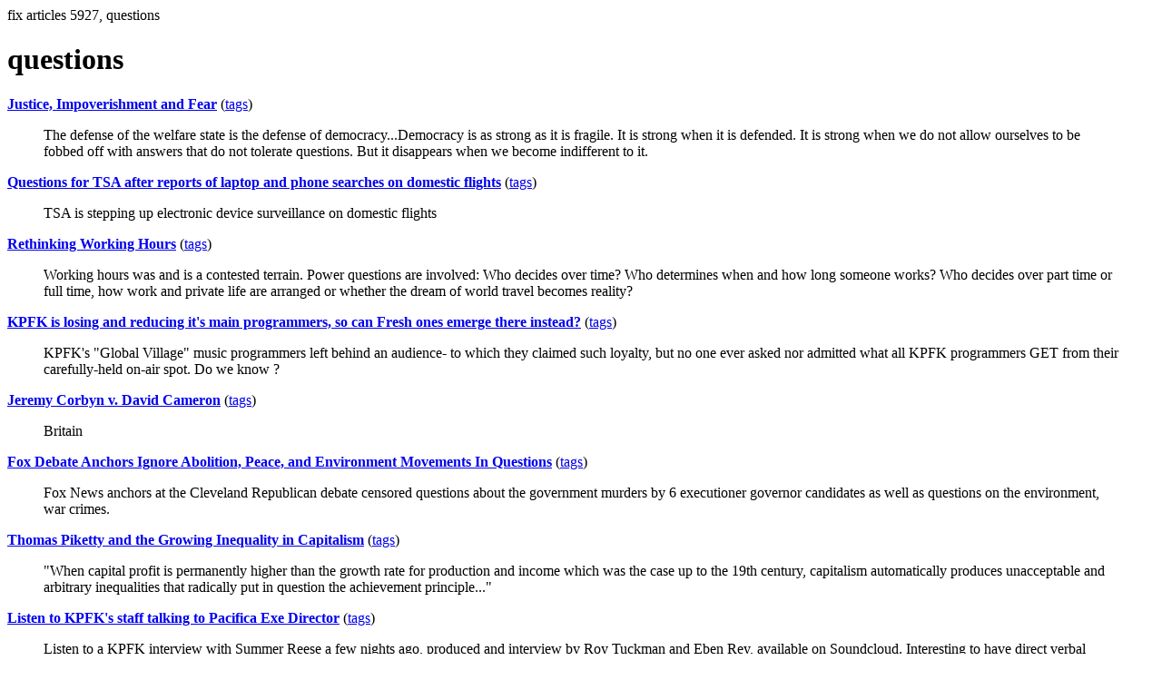

--- FILE ---
content_type: text/html; charset=UTF-8
request_url: https://la.indymedia.org/tags/tags.php?id=5927
body_size: 26116
content:
fix articles 5927, questions<html>
<head>
<title>Los Angeles Indymedia : tag : questions</title>
</head>
<body>
<div id="tagedit" onclick="document.getElementById('frm').style.display='block'">
		<H1>questions</H1>
</div>
<form id="frm" style="display:none" method="POST" action="fixtag.php">
  <input type="hidden" name="id" value="5927" />
  <input type="checkbox" name="ignore" value="ignore">ignore</input><br />
  synonym:<input type="text" name="synonym"><br />
  <input type="submit">
</form>
<p><b><a href='/display.php?id=300584'>Justice, Impoverishment and Fear</a></b></a> (<a  href='index.php?id=300584'>tags</a>)<blockquote>The defense of the welfare state is the defense of democracy...Democracy is as strong as it is fragile. It is strong when it is defended. It is strong when we do not allow ourselves to be fobbed off with answers that do not tolerate questions. But it disappears when we become indifferent to it. </blockquote><p><b><a href='/display.php?id=296543'>Questions for TSA after reports of laptop and phone searches on domestic flights</a></b></a> (<a  href='index.php?id=296543'>tags</a>)<blockquote>TSA is stepping up electronic device surveillance on domestic flights</blockquote><p><b><a href='/display.php?id=295246'>Rethinking Working Hours</a></b></a> (<a  href='index.php?id=295246'>tags</a>)<blockquote>Working hours was and is a contested terrain. Power questions are involved: Who decides over time?  Who determines when and how long someone works? Who decides over part time or full time, how work and private life are arranged or whether the dream of world travel becomes reality?</blockquote><p><b><a href='/display.php?id=291835'>KPFK is losing and reducing it's main programmers, so can Fresh ones emerge there instead?</a></b></a> (<a  href='index.php?id=291835'>tags</a>)<blockquote> KPFK's &quot;Global Village&quot; music programmers left behind an audience- to which they claimed such loyalty, but no one ever asked nor admitted what all KPFK programmers GET from their carefully-held on-air spot. Do we know ? </blockquote><p><b><a href='/display.php?id=273181'>Jeremy Corbyn v. David Cameron</a></b></a> (<a  href='index.php?id=273181'>tags</a>)<blockquote>Britain</blockquote><p><b><a href='/display.php?id=272503'>Fox Debate Anchors Ignore Abolition, Peace, and Environment Movements In Questions</a></b></a> (<a  href='index.php?id=272503'>tags</a>)<blockquote>Fox News anchors at the Cleveland Republican debate censored questions about the government murders by 6 executioner governor candidates as well as questions on the environment, war crimes.</blockquote><p><b><a href='/display.php?id=266977'>Thomas Piketty and the Growing Inequality in Capitalism</a></b></a> (<a  href='index.php?id=266977'>tags</a>)<blockquote>&quot;When capital profit is permanently higher than the growth rate for production and income which was the case up to the 19th century, capitalism automatically produces unacceptable and arbitrary inequalities that radically put in question the achievement principle...&quot;</blockquote><p><b><a href='/display.php?id=263516'>Listen to KPFK's staff talking to Pacifica Exe Director</a></b></a> (<a  href='index.php?id=263516'>tags</a>)<blockquote>Listen to a KPFK interview with Summer Reese a few nights ago, produced and interview by Roy Tuckman and Eben Rey, available on Soundcloud.

Interesting to have direct verbal vocal information instead of so many other internet shades of grease that proliferate in trying to form stories and gossip and biased versions of what happened to whom. The direct person involved in the personnel issues of Pacifica are discussed here. 

KPFK listeners called in and added opinions also. 

Can the whole organization be saved and healed and repaired so it will not repeat [and again and again] ???</blockquote><p><b><a href='/display.php?id=261636'>Al-Assad with Charlie Rose interview on PBS, just missed it</a></b></a> (<a  href='index.php?id=261636'>tags</a>)<blockquote>A fascinating interview was just on PBS.org and TV and it can be re-seen on internet. Sadly, all indications from the answers that were sly and slippery to Charlie's direct questions leads to another WAR COMING...made more obvious by seeing this. </blockquote><p><b><a href='/display.php?id=261218'>Wall Street plunders Detroit while pensioners take blame</a></b></a> (<a  href='index.php?id=261218'>tags</a>)<blockquote>In North America, Detroit fulfills the same function as Greece does for Europe: A scapegoat. Larger economic and social forces, disinvestment and financial industry legerdemain are the major factors in Detroit’s financial struggles.</blockquote><p><b><a href='/display.php?id=258384'>Disappearing Prisoners: Official Israeli Policy</a></b></a> (<a  href='index.php?id=258384'>tags</a>)<blockquote>Israel</blockquote><p><b><a href='/display.php?id=257127'>Economists Argue over Distribution Question</a></b></a> (<a  href='index.php?id=257127'>tags</a>)<blockquote>More and more economists take distribution questions seriously. When inequality becomes too great in a national economy, the economy becomes unstable. Private indebtedness and income inequality massively increased in the US Financial markets uncoupled from real economy</blockquote><p><b><a href='/display.php?id=252799'>A Nation of Morons</a></b></a> (<a  href='index.php?id=252799'>tags</a>)<blockquote>ignorance</blockquote><p><b><a href='/display.php?id=252614'>Group of Six shutdown Wells Fargo</a></b></a> (<a  href='index.php?id=252614'>tags</a>)<blockquote>April 10th was a warm sunny Tuesday and exceptionally busy in downtown riverside. Walking through the main st. mall adjacent to the mission inn with men and woman in suits meeting for business lunches all seemed to be normal. However Refund California Coalition an economic justice organization, paired with group of UCR students and Occupy Riverside organizers, began to setup signs and a microphone with the Gandhi statue overlooking. People in the mall began to turn their heads in curiosity, the conversation had started.</blockquote><p><b><a href='/display.php?id=252414'>Police Questioning - Liars 101</a></b></a> (<a  href='index.php?id=252414'>tags</a>)<blockquote>Always refused to answer any and all police questions by taking the 5th Amendment and refusing to answer police questions. </blockquote><p><b><a href='/display.php?id=252005'>Asking the Wrong Questions About War</a></b></a> (<a  href='index.php?id=252005'>tags</a>)<blockquote>anti-war</blockquote><p><b><a href='/display.php?id=250569'>The Worthless Value System of the Financial Branch</a></b></a> (<a  href='index.php?id=250569'>tags</a>)<blockquote>The Nobel Prize winner Milton Friedman wrote: &quot;In a free economic system, there is only a single responsibility for the actors. Businesses must be carried out for the greatest possible profitability.&quot; To believers in the self-healing market, questions about guilt, humility and pangs of conscience must sound like questions from another world.</blockquote><p><b><a href='/display.php?id=249882'>Occupy UCR General Assembly 11-21-2011</a></b></a> (<a  href='index.php?id=249882'>tags</a>)<blockquote>There was a buzz amidst the students at University of California Riverside (UCR) when 2pm hit at the bell tower. &quot;We are in solidarity with UC Davis and UC Berkeley so come join our discussion!&quot; cried Jasmine, one of the facilitators, for this very first General Assembly (GA) meeting of the UCR occupation. The turnout was one of one hundred and fifty students, staff and faculty, including UCR Chancellor White and the surprise guest Chief of UCR police Mike Lane. </blockquote><p><b><a href='/display.php?id=247660'>KPFK TOWN HALL meeting for all Sept 18</a></b></a> (<a  href='index.php?id=247660'>tags</a>)<blockquote>KPFK?s Local Station Board is organizing a Town Hall Meeting for Sunday, September 18, 2011. 
3pm ? 6pm
Location: Forshay Lodge
9635 Venice Blvd., Los Angeles, California 90232

</blockquote><p><b><a href='/display.php?id=246979'>BTL:Venezuelan President Hugo Chavez?s Battle with Cancer Raises Questions About Future of</a></b></a> (<a  href='index.php?id=246979'>tags</a>)<blockquote>Interview with Eva Golinger, attorney and editor-in-chief of Correo del Orinoco International, conducted by Scott Harris</blockquote><p><b><a href='/display.php?id=245715'>An event billed as &quot;An Evening of Debate With Some Members of the Invisible Committee.&quot;</a></b></a> (<a  href='index.php?id=245715'>tags</a>)<blockquote>Where was the debate?</blockquote><p><b><a href='/display.php?id=245280'>BTL:Obama Fails to Answer Key Questions on U.S.-Libya Intervention End Game</a></b></a> (<a  href='index.php?id=245280'>tags</a>)<blockquote>Interview with Phyllis Bennis, director of the New Internationalism Project at the Institute for Policy Studies , conducted by Scott Harris</blockquote><p><b><a href='/display.php?id=245276'>Aliens, Drugs, 911, And The Black Budget</a></b></a> (<a  href='index.php?id=245276'>tags</a>)<blockquote>Kathrine Austin Fitts</blockquote><p><b><a href='/display.php?id=244859'>Are School Privatizers Employing Fabian Núñez and Mercury Plubic Affairs to Champion Charte</a></b></a> (<a  href='index.php?id=244859'>tags</a>)<blockquote>Have local charter-voucher schools brought in even more hired guns to assure more privatization during this round of PSC?</blockquote><p><b><a href='/display.php?id=244097'>Public Education Activists: Answers to very important PSC 2.0 questions</a></b></a> (<a  href='index.php?id=244097'>tags</a>)<blockquote>Very important information for defending public schools from outside takeovers during the PSC 2.0 advisory votes.</blockquote><p><b><a href='/display.php?id=243363'>Being Subpeonaed by FBI for Visiting Israel and Palestine</a></b></a> (<a  href='index.php?id=243363'>tags</a>)<blockquote>Being subpeonaed by FBI to appear at Grand Jury for Visiting Israel and Palestine</blockquote><p><b><a href='/display.php?id=242983'>“Corruption of the courts and the legal profession” in California – Questions and Response</a></b></a> (<a  href='index.php?id=242983'>tags</a>)<blockquote>Protesting and rebuking corruption of the courts was central to the teachings of the Hebrew prophets, and part of what made them universally admired.  </blockquote><p><b><a href='/display.php?id=242103'>FRONT SIGHT, SCIENTOLOGY</a></b></a> (<a  href='index.php?id=242103'>tags</a>)<blockquote>FRONT SIGHT, SCIENTOLOGY </blockquote><p><b><a href='/display.php?id=242071'>Bell Teaches Californians a Lesson</a></b></a> (<a  href='index.php?id=242071'>tags</a>)<blockquote>The Bell Republican scandal continues to teach citizens a lesson about why they should be involved in local government.</blockquote><p><b><a href='/display.php?id=241491'>Corrupt Public Guardian Fears Questions</a></b></a> (<a  href='index.php?id=241491'>tags</a>)<blockquote>Corrupt Orange County Public Guardian has Prosecutor Fired for Asking Questions</blockquote><p><b><a href='/display.php?id=240322'>Homeless Veteran Activist Shares Horror Stories at First U-U Church</a></b></a> (<a  href='index.php?id=240322'>tags</a>)<blockquote>Anti-war homeless veteran and activist Maurice Martin delivered a chilling but moving presentation Friday, June 11 at the First Unitarian-Universalist Church in Hillcrest. He talked about war crimes he witnessed or was involved in during his 18-month combat tour in El Salvador in 1974-75 and how his experiences there have haunted his life ever since. Martin also discussed the growing numbers of homeless veterans on our streets and what he and others are doing to help them.</blockquote><p><b><a href='/display.php?id=235304'>UCLA starts upping parking even for disabled visitors</a></b></a> (<a  href='index.php?id=235304'>tags</a>)<blockquote>UCLA started charging parking fees for blue curb parking, pay-for-spot parking spots, and anywhere on campus....except for the 16 or so coin meters, [soon to be eliminated as the other meters have been already ] starting Jan 1, 2010</blockquote><p><b><a href='/display.php?id=234972'>Anarchy in Riverside</a></b></a> (<a  href='index.php?id=234972'>tags</a>)<blockquote>February 6, 2010
<br>
RIVERSIDE, California - Riverside-area anarchists hosted a day-long event that included a series of presentations, a group discussion, and musical performances.</blockquote><p><b><a href='/display.php?id=233728'>UCLA increases parking fees some more</a></b></a> (<a  href='index.php?id=233728'>tags</a>)<blockquote>UCLA has instituted a $3/ parking fee on Disabled Placard holders everywhere on campus after years of following Calif State free parking for legitimate blue zoned areas, starts Jan 1, 2010, but.....</blockquote><p><b><a href='/display.php?id=232339'>America’s 9/11 Trail of terrorist</a></b></a> (<a  href='index.php?id=232339'>tags</a>)<blockquote>I love this country, I consider myself a true patriot. But I do think America’s so called juridical justice system stinks. The only justice one gets in America is the justice one can afford.As far as the monster terrorists are concerned I want those bastards to burn in hell, but not at the expense of our constitution and our own Bill of Rights.</blockquote><p><b><a href='/display.php?id=230890'>Rwandan President Paul Kagame questions Euro justice</a></b></a> (<a  href='index.php?id=230890'>tags</a>)<blockquote>Rwandan President Paul Kagame now questions the fairness of the International Criminal Court, and, says, without naming names and countries, that most people who organized the &quot;Rwandan Genocide&quot; are outside Rwanda's borders.</blockquote><p><b><a href='/display.php?id=230174'>REVOLUTION: Why It's Necessary, Why It's Possible, What It's All About</a></b></a> (<a  href='index.php?id=230174'>tags</a>)<blockquote>REVOLUTION: Why It's Necessary, Why It's Possible, What It's All About
a film of a talk by Bob Avakian
Online at: http://www.revolutiontalk.net/
In 2003 Bob Avakian, Chairman of the Revolutionary Communist Party USA delivered an historic talk in the United States. </blockquote><p><b><a href='/display.php?id=230026'>Orderly Town Hall Meeting Explores Public Option</a></b></a> (<a  href='index.php?id=230026'>tags</a>)<blockquote>Civility and Decorum Take Precedence at Ward A.M.E Health Care Forum/Discussion</blockquote><p><b><a href='/display.php?id=226175'>The Principals Committee viewed torture videos live</a></b></a> (<a  href='index.php?id=226175'>tags</a>)<blockquote>Cheney, Bush, Rumsfeld, Rice, Powell and Ashcroft saw the torture live.</blockquote><p><b><a href='/display.php?id=226098'>NorCal News; Dr. Norman Finkelstein visits CSU Chico</a></b></a> (<a  href='index.php?id=226098'>tags</a>)<blockquote>(4/13) Chico - Dr. Norman Finkelstein visited Chico State University and discussed recent events in Gaza, occupied Palestinian territories. He gave the packed auditorium details (omitted by our corporate media) about events leading up to the recent violence and disproportionate deaths of Palestinian civilians from IDF incursions into Gaza..
</blockquote><p><b><a href='/display.php?id=224442'>New Poll by The Coalition for a Democratic Workplace is Nothing but a Big SCAM</a></b></a> (<a  href='index.php?id=224442'>tags</a>)<blockquote>New Poll: Obama Voters Reject Big Labor's Card Check Agenda - PR Newswire (press release),From the Coalition for a Democratic Workplace NY - 15 minutes ago - 81% of Obama voters believe that Congress should focus on other issues like jobs and health care before dealing with EFCA. 68% of Obama voters believe the  ...</blockquote><p><b><a href='/display.php?id=224347'>After the Meltdown: Economic Redisgn for the 21st Century-David Korten</a></b></a> (<a  href='index.php?id=224347'>tags</a>)<blockquote>&quot;The task before us is to replace the culture and institutions of a twentieth-century economy designed and managed to serve financial values with the culture and institutions of a new twenty-first-century economy designed to serve life values..&quot;</blockquote><p><b><a href='/display.php?id=224324'>Zapatista University Chapter 4:  Science versus Politics</a></b></a> (<a  href='index.php?id=224324'>tags</a>)<blockquote>Here’s another free science lesson for Third-World farmers.  The complete book can be read on my site.  Feel free to translate it into Spanish or any other language. </blockquote><p><b><a href='/display.php?id=220487'>Lloyd Hart Live</a></b></a> (<a  href='index.php?id=220487'>tags</a>)<blockquote>Lloyd Hart will take your questions</blockquote><p><b><a href='/display.php?id=219409'>addressing the global crisis</a></b></a> (<a  href='index.php?id=219409'>tags</a>)<blockquote>The evidence in support of these predictions has now begun to accumulate so massively that meteorologists are hard-pressed to keep up with it.</blockquote><p><b><a href='/display.php?id=218660'>NaninhaH, do sertão da macaxeira!</a></b></a> (<a  href='index.php?id=218660'>tags</a>)<blockquote>First insight A reconsideration of the inherent mystery that surrounds our individual lives on this planet. We experience mysterious coincidences which show us that there is another side of life we have yet to discover--some other process operating</blockquote><p><b><a href='/display.php?id=218444'>Police officers  Steve Corich,  Lynn Bray,  Turner,  A Spicer and J Behnke sued</a></b></a> (<a  href='index.php?id=218444'>tags</a>)<blockquote>A lawsuit was filed in the Phoenix Federal Court suing MCC Police officers  Steve Corich,  Lynn Bray,  Turner and Mesa Police officers  A Spicer and J Behnke for civil rights violations. </blockquote><p><b><a href='/display.php?id=217294'>Year 1870: Mothers Day Proclamation</a></b></a> (<a  href='index.php?id=217294'>tags</a>)<blockquote>A copy of the Original Mothers Day Proclamation
by Julia Ward Howe - 
</blockquote><p><b><a href='/display.php?id=215378'>MY EXPERIENCE OF IMPRISONMENT AND TORTURE</a></b></a> (<a  href='index.php?id=215378'>tags</a>)<blockquote>I have been informed that the International Action Committee Stuttgart, an organization in which Turkish, Palestinian and German people work together, is holding this forum to commemorate Political Prisoners Day. Thus, I have been invited to speak on my experience of imprisonment and torture in the Philippines, together with two other former political prisoners who shall speak about their own experiences in Turkey-Kurdistan and Palestine.

I thank the organizers for inviting me. And I wish to express my warmest greetings of solidarity to all those who are present and to all the people in organizations that are represented here. I have strongly wished to be with you tonight. But unfortunately, the Dutch authorities do not issue travel papers to me for attending this forum. We have to resort therefore to the audio-visual techniques that are available to us.

As instructed by the organizers, particularly by Ms. Elsbeth Sureau, I intend to present to you the following: 1. a summary of my imprisonment and torture, 2. the reasons for imprisonment and the political situation then obtaining in my country, 3. the protest and resistance within and outside prison, and 4. the perspectives. I shall use 15 minutes to speak and let the German translation run for another 15 minutes. I shall answer your questions in the open forum. 

</blockquote><p><b><a href='/display.php?id=214064'>Dear Americans by Helmut Schmidt</a></b></a> (<a  href='index.php?id=214064'>tags</a>)<blockquote>Will America stop consuming a large share of the savings and capital formation of other nations? The trust of Europeans in American leadership is shaken today. We want to love America again. But we are skeptical because Washington seems focused on only troops and finances.</blockquote><p><b><a href='/display.php?id=214029'>The Reflecting Pool</a></b></a> (<a  href='index.php?id=214029'>tags</a>)<blockquote>A narrative film challenging the official story of 9/11 premiered in Los Angeles in January and continues to show on weekends, including President's Day.  This film is a damning look at the media's coverage of 9/11, propaganda, and a piercing look at the complex search for truth.</blockquote><p><b><a href='/display.php?id=214028'>The Reflecting Pool</a></b></a> (<a  href='index.php?id=214028'>tags</a>)<blockquote>A narrative film challenging the official story of 9/11 premiered in Los Angeles in January and continues to show on weekends, including President's Day.  This film is a damning look at the media's coverage of 9/11, propaganda, and a piercing look at the complex search for truth.</blockquote><p><b><a href='/display.php?id=213159'>Focus The Nation Day, January 31: Global Warming Teach-In at CSULA!</a></b></a> (<a  href='index.php?id=213159'>tags</a>)<blockquote>Cal State L.A., long a leader in &quot;green&quot; technologies, will be hosting a day-long discussion by local faculty, staff and students on creating a culture of sustainability.</blockquote><p><b><a href='/display.php?id=213151'>Green Party Presidential Debate Videos</a></b></a> (<a  href='index.php?id=213151'>tags</a>)<blockquote>Video of  Green Party Presidential Debate in San Francisco, featuring Green Presidential candidates Jared Ball, Jesse Johnson,  Cynthia McKinney, Kent Mesplay and Kat Swift, on January 13th, 2008. Video at http://www.gp.org</blockquote><p><b><a href='/display.php?id=212705'>Councilor Fujita Questions 9/11 at the National Diet of Japan</a></b></a> (<a  href='index.php?id=212705'>tags</a>)<blockquote>Councilor Yukihisa Fujita of Democratic Party of Japan presenting photo evidence to the Committee on Foreign Affairs and Defense, questioned the official story of 9/11.  Watch the video!
</blockquote><p><b><a href='/display.php?id=210181'>US dismisses IAEA report of “progress” over Iran’s nuclear programs</a></b></a> (<a  href='index.php?id=210181'>tags</a>)<blockquote>
The Bush administration has rapidly rejected the findings of an International Atomic Energy Agency (IAEA) report finalised on Thursday, which found that Iran had made “substantial progress” towards clarifying outstanding questions about its nuclear programs.

The US confirmed its intention to press ahead with another UN Security Council resolution demanding that Iran halt its uranium enrichment and other nuclear programs. The US ambassador to the UN, Zalmay Khalilzad, declared that Washington would like to see more “biting” sanctions against Tehran than those imposed under UN resolutions passed last December and in March.

The debate surrounding the latest IAEA report is not simply a rerun of previous arguments. Behind Washington’s demands for tougher UN sanctions is the barely concealed threat of a unilateral US military strike on Iran’s nuclear facilities. In response to a declaration last month by Russian President Vladimir Putin that there was “no objective evidence” that Iran was building nuclear weapons, US President Bush warned that Iran should be prevented from having the knowledge to make a bomb “if you’re interested in avoiding World War III”.</blockquote><p><b><a href='/display.php?id=203419'>The Crying of Souls</a></b></a> (<a  href='index.php?id=203419'>tags</a>)<blockquote>To my friends in Los Angeles from Century City to South Central.  I am now going to testify against Dick Cheney and Karl Rove.

 </blockquote><p><b><a href='/display.php?id=199727'>Dr. Bob Bowman - Patriot Tour 'Take Back America' for the Peop</a></b></a> (<a  href='index.php?id=199727'>tags</a>)<blockquote>Rancho Cucamonga, CA (PRWEB) May 23, 2007 -- Dr. Bob Bowman explains why we need a government that: (1) Follows the Constitution (2) Honors the Truth, and (3) Serves the People. Afterward, he'll take your questions for discussion.

The event is Thursday, May 31, 2007 from 7pm to 9pm at Rancho Cucamonga in Central Park, CA 91701 at the NW corner of Baseline & Milliken in Crafters Den on the East side of the Community Center.</blockquote><p><b><a href='/display.php?id=196418'>San Diego Citizen's Grand Jury to Investigate 9/11/01 April 14, SDSU</a></b></a> (<a  href='index.php?id=196418'>tags</a>)<blockquote>A Citizens’ Grand Jury to Investigate Crimes Relating to the Events of September 11th, 2001 
A common-law grand jury of 23 citizens impaneled to review evidence 
at San Diego State University Aztec Center, Council Chambers 
Saturday, April 14, 2007
</blockquote><p><b><a href='/display.php?id=196393'>4 questions for Al Gore.</a></b></a> (<a  href='index.php?id=196393'>tags</a>)<blockquote>Or anyone else who knows the answers</blockquote><p><b><a href='/display.php?id=189394'>Ex-Minutemen want harder look at group's finances</a></b></a> (<a  href='index.php?id=189394'>tags</a>)<blockquote>By Susan Carroll

Houston Chronicle
 
Tucson, Arizona | Published: 11.23.2006</blockquote><p><b><a href='/display.php?id=189218'>WOT: Revolution in news will lead to overthrow of capitalist rule</a></b></a> (<a  href='index.php?id=189218'>tags</a>)<blockquote>The industrial revolution created the modern proletariat.
The revolution in communications will allow this proletariat
to make itself conscious and will lead to the overthrow
of the system of bourgeois rule.

For the first time in history, the majority of suffering humanity
will have access to a clear, accurate and comprehensive
class-based picture of what is wrong with the world
and how to coordinate their actions in order to end bourgeois rule
and usher in a world without hunger, privation or war.

As decade rolls after decade, information war will transform
the terrain of the class struggle -- including world culture,
world politics and the left ecosystem which gives birth to
revolutionary organizations.

These nine theses are the second installment of 
&quot;Seventeen Theses on the Destiny of the Revolution 
in Communications and the Concept of Workers' Rule&quot;.

...brought to you by the Weapon of Transparency channel... 
</blockquote><p><b><a href='/display.php?id=187997'>Man files prelude to lawsuit after police use stun gun on him</a></b></a> (<a  href='index.php?id=187997'>tags</a>)<blockquote>A man has filed a $500,000 notice of claim against Mesa after being hit twice with a Taser stun gun when he refused to stop and answer questions.</blockquote><p><b><a href='/display.php?id=187168'>BTL:Election Ends One-Party State: How Will Democrats Use Their New...</a></b></a> (<a  href='index.php?id=187168'>tags</a>)<blockquote>...Power to Investigate?~Interview with James Ridgeway, investigative journalist, conducted by Between the Lines' Scott Harris</blockquote><p><b><a href='/display.php?id=186214'>Evangelical College Student Walks Across Country To Protest War</a></b></a> (<a  href='index.php?id=186214'>tags</a>)<blockquote>Real Christians Don't Choose War</blockquote><p><b><a href='/display.php?id=179504'>Kucinich Calls For Hearings on Negroponte’s False And Misleading Report on Iran</a></b></a> (<a  href='index.php?id=179504'>tags</a>)<blockquote>We cannot and must not permit this Administration to build a case for war against Iran on falsehoods and pretext. We have seen similar patterns with the twisting of intelligence to create a war against Iraq and we must not let this happen again. I ask that the Subcommittee invite the DNI to appear immediately before the Committee. It is imperative that our questions be answered in an expeditious manner.
</blockquote><p><b><a href='/display.php?id=174188'>9-11 Inside-Job Theory Creeps into Mainstream</a></b></a> (<a  href='index.php?id=174188'>tags</a>)<blockquote>by Andrew Broman  </blockquote><p><b><a href='/display.php?id=172867'>Roosevelt University fires teacher for allowing questioning of Zionism</a></b></a> (<a  href='index.php?id=172867'>tags</a>)<blockquote>Roosevelt University has fired a religion teacher for allowing students in his class to engage in questioning about Zionism, discussion of Palestine, etc. </blockquote><p><b><a href='/display.php?id=172822'>Eleven (11) Questions Avoided by the Media in Recent Reporting of Department of Defense Vi</a></b></a> (<a  href='index.php?id=172822'>tags</a>)<blockquote>Recent articles in corporate media examine deception and lying by the Department of Defense relative to the attacks of September 11th 2001. They shed light on an effective cover-up by the 9/11 Commission in its refusal to bring Government deception to the American people by way of their discredited 9/11 Report. Links to these articles follow as do 11 questions which these revelations and NORAD tapes beg to be asked and which must be answered:</blockquote><p><b><a href='/display.php?id=172078'>Mel Gibson's &quot;Hate Crime&quot;</a></b></a> (<a  href='index.php?id=172078'>tags</a>)<blockquote>The odd episode of a &quot;drunk&quot; (1.2% blood alcohol level) Gibson resisting arrest after being pulled over for DUI in Malibu, then allegedly making &quot;anti-Semitic&quot; statements about Jews being responsible for the war, has now been reported throughout the world.  However, &quot;Jews Against Anti-Semitism&quot; has publicly called for this incident to be prosecuted as a &quot;hate crime&quot; under the &quot;anti-terrorism&quot; provisions of The PATRIOT Act.</blockquote><p><b><a href='/display.php?id=167760'>WOT: Eight Theses on the Destiny of the Concept of Workers' Rule</a></b></a> (<a  href='index.php?id=167760'>tags</a>)<blockquote>These eight theses are the first installment of
&quot;Seventeen Theses on the Destiny of the Revolution
in Communications and the Concept of Workers' Rule&quot;.
... brought to you by the &quot;Weapon of Transparency&quot; channel. </blockquote><p><b><a href='/display.php?id=159314'>Zogby Poll: Over 70 Million American Adults Support New 9/11 Investigation</a></b></a> (<a  href='index.php?id=159314'>tags</a>)<blockquote>The poll is the first scientific survey of Americans' belief in a 9/11 cover up or the need to investigate possible US government complicity, and was commissioned to inform deliberations at the June 2~4 &quot;9/11: Revealing the Truth, Reclaiming Our Future&quot; conference in Chicago. Poll results indicate 42% believe there has indeed been a cover up (with 10% unsure) and 45% think &quot;Congress or an International Tribunal should re-investigate the attacks, including whether any US government officials consciously allowed or helped facilitate their success&quot; (with 8% unsure). </blockquote><p><b><a href='/display.php?id=157339'>Letter to comrade Edward (The Road to Information War)</a></b></a> (<a  href='index.php?id=157339'>tags</a>)<blockquote>A longer-term view of the tasks of building anti-imperialist and revolutionary organization in the U.S. in the early 21st century:
(1) Work to build an open community of activists
(2) Develop national reach via the internet (indymedia newswires, email lists, etc)
(3) Develop theoretical tools that will allow us to think about and talk about our long-term goal</blockquote><p><b><a href='/display.php?id=157263'>Mother's Day Proclamation - 1870</a></b></a> (<a  href='index.php?id=157263'>tags</a>)<blockquote> by Julia Ward Howe</blockquote><p><b><a href='/display.php?id=154156'>Cavlan aims spotlight on calamities</a></b></a> (<a  href='index.php?id=154156'>tags</a>)<blockquote>Michael Cavlan wants independent investigations into 9/11, the death of Sen. Paul Wellstone (D-MN), and the 2004 presidential vote count in Ohio.</blockquote><p><b><a href='/display.php?id=153789'>Suggest a 9-11 show to Oprah!</a></b></a> (<a  href='index.php?id=153789'>tags</a>)<blockquote>9/11 Questions unanswered by the Government will be asked again at the Oprah Show. It is up to youl.</blockquote><p><b><a href='/display.php?id=153527'>No News Here: Another National &quot;Activist&quot; Conference Rejects Another Person of C</a></b></a> (<a  href='index.php?id=153527'>tags</a>)<blockquote>There are several survey questions that need to be asked. I am not asking these questions randomly and without reason. I, a person of color who submitted a proposal to teach a workshops at the Allied Media Conference, received a rejection letter from them. This was not at all surprising.</blockquote><p><b><a href='/display.php?id=153076'>Southern Girls Convention</a></b></a> (<a  href='index.php?id=153076'>tags</a>)<blockquote>The Southern Girls Convention is this June 23-25 in Houston, Texas. Make sure to register, propose a workshop, sign up for the craft fair, and find out more!</blockquote><p><b><a href='/display.php?id=152764'>Brother, can you spare some Loose Change?</a></b></a> (<a  href='index.php?id=152764'>tags</a>)<blockquote>Dylan Avery began working on the story for Loose Change at the age of 18.  Loose Change is the 22 year old's first film and is being viewed worldwide.  The film has raised many important questions as to what really happened on September 11, 2001.</blockquote><p><b><a href='/display.php?id=150197'>Alert on BofA survey</a></b></a> (<a  href='index.php?id=150197'>tags</a>)<blockquote>Marketing company conducting phone survey promising $100 dollars as reward for focus group. Company does not deliver promise.</blockquote><p><b><a href='/display.php?id=150188'>Honoring Rachel Corrie Three Years Later: Two Questions for Peace Activists</a></b></a> (<a  href='index.php?id=150188'>tags</a>)<blockquote>Three years after the death of Rachel Corrie, two questions on the peace making heart of Islam - Sufiism, and the prospects for a dialogue with the west.</blockquote><p><b><a href='/display.php?id=146294'>The New &quot;Did This Really Happen?&quot; Blog Quiz</a></b></a> (<a  href='index.php?id=146294'>tags</a>)<blockquote>Shocking! Incredible! Play and win self-esteem! See if you are smarter than the entire Bush cabinet! </blockquote><p><b><a href='/display.php?id=138565'>Shooting by Riverside Police Department officer comes under fire</a></b></a> (<a  href='index.php?id=138565'>tags</a>)<blockquote>Last December, the police department presented a narrative of the shooting of a young woman inside her car. 
But inside the department's management, the truth turned out to be much different. </blockquote><p><b><a href='/display.php?id=135608'>Becoming a Child</a></b></a> (<a  href='index.php?id=135608'>tags</a>)<blockquote>Jesus' model of the child could be a new beginning in a world of cynicism, permanent wars and universal insecurity. The world loses its mystery and becomes a steam-roller when the grand delusion of self-righteousness is accepted as a natural law and the penultimate pretends to be ultimate.</blockquote><p><b><a href='/display.php?id=135565'>The Deregulated Catastrophe</a></b></a> (<a  href='index.php?id=135565'>tags</a>)<blockquote>The gigantic relief machinery first started almost a week after the beginning of the catastrophe.. Hyper-modern America found it shockingly difficult to act in the emergency and provide the fastest relief to the despairing</blockquote><p><b><a href='/display.php?id=134280'>CodePink Activists Confront Rumsfeld at Speech</a></b></a> (<a  href='index.php?id=134280'>tags</a>)<blockquote>
CodePink Activists Confront Rumsfeld at Speech</blockquote><p><b><a href='/display.php?id=134260'>Report From Protest Against Rumsfeld</a></b></a> (<a  href='index.php?id=134260'>tags</a>)<blockquote>Approximately 45 people protested Secretary of Defense, Donald Rumsfeld's appearance at the Beverly Hilton hotel today. </blockquote><p><b><a href='/display.php?id=133649'>Cynthia McKinney Reopens 911 Cover-Up</a></b></a> (<a  href='index.php?id=133649'>tags</a>)<blockquote>Help Rep. McKinney in revealing the truth about 911.  This issue needs to be brought to the forefront immediately.</blockquote><p><b><a href='/display.php?id=132178'>Theological Reflections on Econmic Values</a></b></a> (<a  href='index.php?id=132178'>tags</a>)<blockquote>&quot;The quality of a society is measured in its relations with the weakest..The economy exists for the sake of people..God's economy aims at the survival capacity of planet earth and its people..Our life is connected with all life..&quot;</blockquote><p><b><a href='/display.php?id=131796'>KPFK 90.7FM TOWN HALL</a></b></a> (<a  href='index.php?id=131796'>tags</a>)<blockquote>OPEN FORUM FOR LISTENERS
TO VOICE IDEAS AND QUESTIONS</blockquote><p><b><a href='/display.php?id=125679'>C-Span Explodes 9/11 Truth Blackout! Will Broadcast David Griffin's UW-Madison T</a></b></a> (<a  href='index.php?id=125679'>tags</a>)<blockquote>This article is from the Madison IMC.</blockquote><p><b><a href='/display.php?id=124146'>Intellectual Ferment in the Party</a></b></a> (<a  href='index.php?id=124146'>tags</a>)<blockquote>

<p><b> QUESTION </b>: I was just wondering if you could speak a little bit to how--while 
not throwing out democratic centralism or something like that--how do you have the party in the mix 
of all of these ideas? You went to China and you talked to these people around how China was 
opening up to the West and saying Marcos was a great leader and this, that and the other, and you 
were asking these people in the Chinese party and they didn't have the answers. And part of it is:  
did those people not have the answers, or did they have some questions on it, but they were more 
debating it internally and they couldn't talk to you about it?  How can you have the mix of people 
being able to be in the midst of all the questions that are going on, intellectually--political questions, 
but also in the ideological realm--without breaking democratic centralism?  How do you have people 
in the mix of that, being able to engage it and even in some ways go off in the wrong direction in 
order to eventually get to the right direction, but then not have that cause a splintering effect. You 
know?</p>

</blockquote><p><b><a href='/display.php?id=123153'>The Evolution of Revolution: Part III: Expelling the Demons of the Opiate</a></b></a> (<a  href='index.php?id=123153'>tags</a>)<blockquote>must read analyis, commentary and criticism of human religion.  If you haven't read this three part series do yourself a favor.  Very thought provoking stuff!</blockquote><p><b><a href='/display.php?id=122916'>Where are all the resignations of editors from news organizations that ran Bush propaganda</a></b></a> (<a  href='index.php?id=122916'>tags</a>)<blockquote>When CBS goofed up,  people were fired and quit in disgrace.  But when dozens, maybe hundreds of news outfits run Bush administration-made propaganda posing as legitimate news reports, nobody has to resign. What gives here?


</blockquote><p><b><a href='/display.php?id=122383'>Gannon or  Guckert: No Wonder Nobody Noticed This Guy! He Fit Right In</a></b></a> (<a  href='index.php?id=122383'>tags</a>)<blockquote>The scandal of a Republican operative posing for years as a reporter at the White House, asking puffball questions, isn’t so much that the White House has deceived the public. It’s that the real reporters were so much like him, no one noticed the difference.

 
</blockquote><p><b><a href='/display.php?id=120024'>What Is Law, Why Does Law Exist?</a></b></a> (<a  href='index.php?id=120024'>tags</a>)<blockquote>A rational anarchist introduction to the concept of law.</blockquote><p><b><a href='/display.php?id=119841'>BTL:U.S. Media Ignores Questions on 2004 Election ~ Public Distrustful of...</a></b></a> (<a  href='index.php?id=119841'>tags</a>)<blockquote>...Press Corps as Watchdog on Bush White House ~ Interview with Robert Parry, award-winning investigative journalist, conducted by Between the lines' Scott Harris</blockquote><p><b><a href='/display.php?id=119807'>Questions for the Bush regime</a></b></a> (<a  href='index.php?id=119807'>tags</a>)<blockquote>Republican Senator Richard Shelby, a senior member of the Joint Intelligence Committee investigating the events of the 11th September 2001 stated that the Bush regime had all the available evidence necessary to prevent what happened that day, but did nothing to prevent it.</blockquote><p><b><a href='/display.php?id=119186'>Review of Chaz Bufe's &quot;DESIGN YOUR OWN UTOPIA&quot;</a></b></a> (<a  href='index.php?id=119186'>tags</a>)<blockquote>Review of Chaz Bufe's &quot;DESIGN YOUR OWN UTOPIA&quot; - by Bob Black</blockquote><p><b><a href='/display.php?id=117687'>Technical Expert Confirms It: Bush is Wired</a></b></a> (<a  href='index.php?id=117687'>tags</a>)<blockquote>The Bush campaign still is claiming Bush isn’t wearing anything, and that he just has unusually large and oddly shaped wrinkles  on the back of his clothes, but an expert says otherwise. He’s been wearing  a high-tech earpiece at the debates.


</blockquote><p><b><a href='/display.php?id=116760'>Celebrate 9-11 anniversary the right way: IDENTIFY WHO SHOULD BE IMPEACHED & WHY</a></b></a> (<a  href='index.php?id=116760'>tags</a>)<blockquote>LOTS OF OTHER SUMMARY CARDS AT BELOW LINKS. Please share this information with someone new, on this third anniversary of 9-11. Impeach all of them. And here's why. Because they are spades the whole lot of them. They all joined the domestic state terror mass murderer Club on 9-11 (the King of Clubs Cheney). They are all murders and traitors. --- If you value your country, I urge any loyal military officers to do what they can, organize, and plan towards arresting for court-martial the whole man Jack of them. --- The entire world knows knows about their crimes now. There is no where to hide anymore. --- Download 50 minute documentary on 9-11 made of only video the corporate news networks have hidden from you about 9-11. You can download the film IN PLANE SITE for free, now at below link.  </blockquote><p><b><a href='/display.php?id=115778'>What to Do if the FBI Drops By Your Home or Office</a></b></a> (<a  href='index.php?id=115778'>tags</a>)<blockquote>US Government's COINTELPRO - Still Undead

The stinking corpse of the FBI's infamous &quot;Counter-Intelligence Program&quot;, or COINTELPRO, which was used from the 1940s through the 1970s against Communists, Anarchists, Civil Rights Activists and sundry other decent working-class militants, and which was &quot;allegedly&quot; discontinued in 1971, is fully risen from the grave once again.</blockquote><p><b><a href='/display.php?id=113118'>Let's Talk About the Draft: 10 Questions</a></b></a> (<a  href='index.php?id=113118'>tags</a>)<blockquote>Inquiring minds want to know.  Put these questions to the Politicians and the Press. Poke and prod and pinch all the sleeping dawgs you can find.</blockquote><p><b><a href='/display.php?id=112786'>the commission today on pacifica.</a></b></a> (<a  href='index.php?id=112786'>tags</a>)<blockquote>I can't stand it.
Now  that the trained seals of the commission have shown us the theme of this farcical play 'The Evil al Queada' with all  the sorry song and dance routines by all the court jesters, we need to push the real inquirery.
The commission.
A piss job/agenda platform, spewing lies and deliberate ignorance so far as to be laughable, if not for the groans of its many current and future targets for death or enslavement.  So desperate are the planners of this on going debacle in keeping the already leaking cover of this criminal enterprise in place that they have to resort to a obvious show, embarrassingly unable to address the many glaring questions about our  criminal intelligence services involvement in the events mentioned.  What they weren't telling you is that they were all obvious cutouts assuming identities of targeted subjects.
Never questioned.
The very rigid confines of the questions and policy speeches as answers together with the arrogance of the administration in its quality of co operation boggles the mind. 
These antics of desperation are a good sign.
</blockquote><p><b><a href='/display.php?id=112295'>Drawing Resistance-A traveling Political Art Show</a></b></a> (<a  href='index.php?id=112295'>tags</a>)<blockquote>Drawing Resistance is a show of two-dimensional artwork by 31
artist/activists from North America.</blockquote><p><b><a href='/display.php?id=111760'>Are Liberals Killing the Study of History?</a></b></a> (<a  href='index.php?id=111760'>tags</a>)<blockquote></blockquote><p><b><a href='/display.php?id=111622'>Drawing Resistance: Political Art Show</a></b></a> (<a  href='index.php?id=111622'>tags</a>)<blockquote>&quot;Tijuanna No!&quot; by Winston Smith. Giclee print of original collage printed on Premium Luster Paper. Original collage is 14&quot; x 48&quot; Smith is one of the artists included in the show.</blockquote><p><b><a href='/display.php?id=108098'>AskQuestions.org Questions U.S. Tax Policies:  Who Really Pays Taxes in America?</a></b></a> (<a  href='index.php?id=108098'>tags</a>)<blockquote>April 15, 2004 (Berkeley, CA)  -- Recent news articles about skyrocketing tax fraud and corporate tax dodging have prompted a high 
level of public concern about the overall fairness and effectiveness of our current tax system. AskQuestions.org – an online news site that addresses issues raised by public demand – released a report today on &quot;Who Really Pays Taxes in America?”

</blockquote><p><b><a href='/display.php?id=107806'>Something missing in the 9-11 investagation</a></b></a> (<a  href='index.php?id=107806'>tags</a>)<blockquote>No  I don't mean the questions about stock activities or NORAD stand down or the questions about passenger lists or the the creation of al queada by our intelligence agencies or the collapse  of the WTCs under the appearance of controlled demolition or the absence of black boxes.</blockquote><p><b><a href='/display.php?id=106226'>Riverside Police Commission under fire</a></b></a> (<a  href='index.php?id=106226'>tags</a>)<blockquote>The debate over whether Riverside's only form of civilian oversight over its police department will continue to exist continues, but questions are asked about its independence. </blockquote><p><b><a href='/display.php?id=105448'>Riverside Police Commission under fire</a></b></a> (<a  href='index.php?id=105448'>tags</a>)<blockquote>After the most recent elections for city council, it became clear to most community members that Riverside's only civilian form of police oversight might be placed on the chopping block.</blockquote><p><b><a href='/display.php?id=103288'>Kerry knows how to waffle on the issues</a></b></a> (<a  href='index.php?id=103288'>tags</a>)<blockquote>A few questions for John Kerry</blockquote><p><b><a href='/display.php?id=102995'>Mbeki questions Aids stats</a></b></a> (<a  href='index.php?id=102995'>tags</a>)<blockquote>Country after country is finally speaking up and questioning 'AIDS' statistics that are based on nothing more then the Bengui Definition which fits EVERY Third World epidemic disease. </blockquote><p><b><a href='/display.php?id=102470'>Foolish of IMC to Water Down its radicalness</a></b></a> (<a  href='index.php?id=102470'>tags</a>)<blockquote>Allegations are arising that the IMC momentum is already slowing down due to too much administrative handiwork. An anarchist discussion points out possible reasons and solutions. Points to consider: the meta of control desires, pros/cons of restrictive protection vs enriching protection</blockquote><p><b><a href='/display.php?id=97041'>WHY DO THEY HATE US, DUDE?</a></b></a> (<a  href='index.php?id=97041'>tags</a>)<blockquote>The pathetic attendance at Saturday?s Primal Scream for Global Sanity at the Quad proved that many in the ESU student community remain woefully ignorant of real world issues. Many on campus seem completely uninterested in stopping America?s bombing lunacy, even for free veggie wraps and extra-credit points in Dr. Harmon?s sections of Critical History 1042.

Let me clue you in, Mister ?sorry dude, I can?t rage against the AmeriKKKan war machine, I got tickets for the Springfield State game,? it?s time we start asking the difficult questions. Questions like, ?isn?t this all about oil?? and ?who bogarted all my Kasha flakes?? (I know it was you, Jason.) But most of all, we must ask why America is hated around the world.

Why do they hate us? Well, duhhhhhhh.</blockquote><p><b><a href='/display.php?id=95934'>A Chickenhawk ThanksgivingIn Baghdad</a></b></a> (<a  href='index.php?id=95934'>tags</a>)<blockquote>But important, if unasked, questions linger about a president who foregoes both taste and honesty in his advancement of his agenda ö questions of integrity, character and ethics. They might be aptly summed up in a riposte posed to another Republican nearly five decades ago, Senator Joseph McCarthy, during his final days on Capitol Hill: &quot;Finally, sir, have you no shame?&quot;</blockquote><p><b><a href='/display.php?id=95489'>The USA - Sans Soul</a></b></a> (<a  href='index.php?id=95489'>tags</a>)<blockquote>Market analyst Bill Bonner, a man whom I normally have a great deal of respect for, (www.dailyreckoning.com) wrote recently that intelligent people don't take to the streets and demonstrate. But I would put to him, if I could but bend his ear, just how else do you bring broad attention to your cause when the mainstream press is corporate controlled? And after all, even if we had a free press these days, only a small per centage of the population reads? And what do you do when you write to your elected representatives till you're blue and you receive stock answers by way of reply, reeking of form letter?</blockquote><p><b><a href='/display.php?id=91651'>Does anyone care?</a></b></a> (<a  href='index.php?id=91651'>tags</a>)<blockquote>the neo-cons are leading us down a treacherous road, but does anyone care?</blockquote><p><b><a href='/display.php?id=88192'>Investigate Iraq WMD Disinformation</a></b></a> (<a  href='index.php?id=88192'>tags</a>)<blockquote>Enclosed is a &quot;Dear Colleague&quot; letter Rep. Barbara Lee (D-CA/Oakland) sent out this morning.  The Republicans have been sitting on 2 bills about Iraq intelligence abuse one for an independent commission another for a select committee of the House. </blockquote><p><b><a href='/display.php?id=87407'>What's The Truth About Bush?</a></b></a> (<a  href='index.php?id=87407'>tags</a>)<blockquote>Serious questions that haven't been answered yet. And why not.</blockquote><p><b><a href='/display.php?id=87365'>Dude! Where's My Country ?</a></b></a> (<a  href='index.php?id=87365'>tags</a>)<blockquote>I have seven questions for you, Mr Bush. I ask them on behalf of the 3,000 who died that September day, and I ask them on behalf of the American people. We seek no revenge against you. We want only to know what happened, and what can be done to bring the murderers to justice, so we can prevent any future attacks on our citizens</blockquote><p><b><a href='/display.php?id=84003'>Amanpour: CNN Practiced Self-Censorship</a></b></a> (<a  href='index.php?id=84003'>tags</a>)<blockquote></blockquote><p><b><a href='/display.php?id=83294'>Long Beach City Manager Attacks Union Before Captive Audience of Library Employees</a></b></a> (<a  href='index.php?id=83294'>tags</a>)<blockquote>Long Beach bureaucrats show up at meeting of library employees, tell them they have to rescind small payraise City agreed to in contract because &quot;the people&quot; demand it.</blockquote><p><b><a href='/display.php?id=82949'>Oprah and Maria and Arnold: A Softball Disgrace</a></b></a> (<a  href='index.php?id=82949'>tags</a>)<blockquote>We wanted Oprah to ask Arnold Schwarzenegger the tough questions. She didn't.</blockquote><p><b><a href='/display.php?id=75675'>Sherman's Case: In His Own Words</a></b></a> (<a  href='index.php?id=75675'>tags</a>)<blockquote>Sherman Austin's Legal Case in his own words.</blockquote><p><b><a href='/display.php?id=75578'>A5: Rank and File to Challenge AFL-CIO Executive Committee in Chicago</a></b></a> (<a  href='index.php?id=75578'>tags</a>)<blockquote>Chicago – When the AFL-CIO Executive Committee meets at the Drake Hotel beginning on August 5, a group of rank-and-file union members will attempt to address the gathered labor leaders. The union members bring a list of questions and grievances that may cause the assembled union presidents considerable embarrassment. </blockquote><p><b><a href='/display.php?id=74068'>&quot;What is George W. hiding?&quot; redux</a></b></a> (<a  href='index.php?id=74068'>tags</a>)<blockquote>Editor's note, July 8, 2000: The word coming through the media grapevine is that no matter what George W. Bush did in the past or does between now and November 7, he is to be given a pass by the corporate media.</blockquote><p><b><a href='/display.php?id=73051'>Questions Over War Taking Starch Out Of Bush Administration?</a></b></a> (<a  href='index.php?id=73051'>tags</a>)<blockquote>Controversy Over Why The U.S. Went To War Is Agitating The Media And Throwing The White House Spin Machine Into Overload. The Question Is: Will The President Run Out Of Quarters Before He Can Get Things Ironed Out?</blockquote><p><b><a href='/display.php?id=68159'>Century City: The Anti-Bush Party</a></b></a> (<a  href='index.php?id=68159'>tags</a>)<blockquote>Although he would have, no doubt, prefered to slink into town, collect his millions and slink out again, the city showed up in all it's diversity and creativity to speak it's mind. </blockquote><p><b><a href='/display.php?id=66616'>Could You Have Passed the 8th Grade in 1895? Probably Not...Take a Look</a></b></a> (<a  href='index.php?id=66616'>tags</a>)<blockquote>Questions: What percentage of this year's seniors and last year's high school graduates could pass the following 8th grade test required in 1895, even if the few outdated questions were modernized? How many college students could pass it? For that matter, what percentage of high school teachers could pass it?</blockquote><p><b><a href='/display.php?id=62300'>Solving The Enigma Of Media Manipulation</a></b></a> (<a  href='index.php?id=62300'>tags</a>)<blockquote>Most journalists have never told the truth about politics; they only are allowed to say what their bosses let them say. And almost always, if the newspaper or TV station is a big one, their bosses won't let them tell the truth about practically anything. </blockquote><p><b><a href='/display.php?id=60901'>Where are all those Iraqi weapons?</a></b></a> (<a  href='index.php?id=60901'>tags</a>)<blockquote>“Where are the weapons of mass destruction?” That is the first of many awkward questions George W. Bush faces as the vaunted victory in Iraq unravels in chaos. Another question is: “How long will the occupation last and how much will it cost?” </blockquote><p><b><a href='/display.php?id=60252'>Mumia's Attorneys Ask to Question Leonard Weinglass</a></b></a> (<a  href='index.php?id=60252'>tags</a>)<blockquote>Attorneys for death row journalist Mumia Abu-Jamal asked the Pennsylvania Supreme Court to order Mumia's prior Chief Counsel Leonard Weinglass to answer under oath 112 questions concerning charges that he was responsible for the &quot;intentional burying of evidence that proves Appellant Jamal's 'actual innocence' of the crime of which he has been convicted.&quot;</blockquote><p><b><a href='/display.php?id=60076'>Bush unchallenged by media</a></b></a> (<a  href='index.php?id=60076'>tags</a>)<blockquote>&quot;But Bush's fighter-plane landing on the deck of a U.S. battleship earlier this month, and his emergence from the cockpit in combat gear and mussed-up hair, was even more stage-managed (right down to the soft-tone sunset lighting and the &quot;Mission Accomplished&quot; backdrop sign perfectly angled for TV viewers). As for laughable, it's hard to outdo Bush — who went AWOL from the National Guard during the Vietnam War...&quot;</blockquote><p><b><a href='/display.php?id=57354'>Conspiracy crusader doubts official 9/11 version</a></b></a> (<a  href='index.php?id=57354'>tags</a>)<blockquote>I sat down, with a fair degree of skepticism, to watch Zwicker's video, The Great Deception, which challenges the U.S. government's account of what really happened on 9/11. Slowly, a frightening chill came over me. These were the very questions I had asked myself on 9/11 and for several weeks after. Failing to find easy answers, I had locked the subject away. </blockquote><p><b><a href='/display.php?id=51981'>ABC PRIME TIME ON WACO MISREPRESENTS FACTS</a></b></a> (<a  href='index.php?id=51981'>tags</a>)<blockquote>The Producer of the ABC Prime Time program, scheduled to air this evening, misrepresented the facts of how this program would play out. I was told that we would be allowed to ask an FBI representative any questions we'd like to ask. When the time came to ask my questions, the Producer said I was not allowed to present my questions.</blockquote><p><b><a href='/display.php?id=51814'>Volunteers Needed to Represent Alive & Well</a></b></a> (<a  href='index.php?id=51814'>tags</a>)<blockquote>Our friends and supporters, the multiple Grammy winning band The Foo
Fighters, have invited Alive & Well to share our information on their tour
stops across the country.</blockquote><p><b><a href='/display.php?id=43579'>First hearing of (white wash) 9-11 commission set for Monday Morning in New York</a></b></a> (<a  href='index.php?id=43579'>tags</a>)<blockquote>The commission is conveniently timed to coincide with the Iraq war, when you Americans cannot question the pResident, the commander in chief of your armed forces, because now you have to be patriotic, right...</blockquote><p><b><a href='/display.php?id=31453'>CNN: Hilarious question as CBS' Rather prepares to interview Saddam</a></b></a> (<a  href='index.php?id=31453'>tags</a>)<blockquote>Dan Rather is interviewing Saddam Hussein I guess or something.. 

funny questions

http://home.netscape.com/</blockquote><p><b><a href='/display.php?id=30495'>Interview with Radical Satirist Paul Krassner</a></b></a> (<a  href='index.php?id=30495'>tags</a>)<blockquote>Nixon and Bush have in common that they put their own careers ahead of their souls, the human race and the earth. The difference is Bush has better technology and propaganda. Nixon said, &quot;I am not a crook.&quot; Bush says, &quot;I am not a dictator.&quot;
</blockquote><p><b><a href='/display.php?id=27589'>Take the Infoshop.org Survey</a></b></a> (<a  href='index.php?id=27589'>tags</a>)<blockquote>An invitation to anarchists and Infoshop visitors to take our big survey.</blockquote><p><b><a href='/display.php?id=25217'>Seriously cool hip-hop-rock song on 9-11 unanswered questions</a></b></a> (<a  href='index.php?id=25217'>tags</a>)<blockquote>mp3, under 3 megs</blockquote><p><b><a href='/display.php?id=24822'>WAR(?) ECONOMY: IS THE PUBLIC TAKING ISSUE? Are these poll ?'s a coincidence?</a></b></a> (<a  href='index.php?id=24822'>tags</a>)<blockquote>interesting array of poll questions at the augusta chronicle http://augustachronicle.com/polls/ 
coincidence or no? </blockquote><p><b><a href='/display.php?id=22562'>UCLA Student Arrested at Scchool of Americas For Non-Violent Civil Disobedience</a></b></a> (<a  href='index.php?id=22562'>tags</a>)<blockquote>Description of arrest at Fort Benning</blockquote><p><b><a href='/display.php?id=18939'>Raise the qestions that need to be asked with Sidewalk Chalk!</a></b></a> (<a  href='index.php?id=18939'>tags</a>)<blockquote>Because of corporate control of the media, and their reliance on info from the Pentagon and the White House, there are lots of questions, clues, hints, lots of information in general that is not getting all the way through to the majority of American people. We can change that!</blockquote><p><b><a href='/display.php?id=18450'>Call for anti-war Chalking Action!</a></b></a> (<a  href='index.php?id=18450'>tags</a>)<blockquote>Sidewalk Chalk and a message!</blockquote><p><b><a href='/display.php?id=17711'>Bush covers for Wall Street thieves</a></b></a> (<a  href='index.php?id=17711'>tags</a>)<blockquote>WASHINGTON – Hammered with questions about his links to corporate crime, President George W. Bush hastily travelled to Wall Street July 9 and vowed to crack down on CEOs who enrich themselves through fraud while employees lose their jobs, pensions and health benefits.</blockquote><p><b><a href='/display.php?id=17540'>Ten Questions To Zionists by Rabbi Michael Dov Weissmandl ZT&quot;L</a></b></a> (<a  href='index.php?id=17540'>tags</a>)<blockquote>THESE SAME ZIONIST &quot;STATESMEN&quot; HEEDLESSLY PUSH THE WORLD TO THE BRINK OF ANOTHER TOTAL WAR - REVOLVING ENTIRELY AROUND THE HOLY LAND. 
http://www.jewsnotzionists.org/ 
</blockquote><p><b><a href='/display.php?id=16744'>IMC Hamilton Interviews Barrie Zwicker, Host of VisionTV's 'The Great Deception'</a></b></a> (<a  href='index.php?id=16744'>tags</a>)<blockquote>Important thoughts from Barrie Zwicker during these times of state-terror.</blockquote><p><b><a href='/display.php?id=15516'>More "official" lies about 911 falling apart</a></b></a> (<a  href='index.php?id=15516'>tags</a>)<blockquote>Please read this and view the pictures. If these pictures are real, and I believe that they are since they are "officially released" pictures, IT IS IMPOSSIBLE THAT A BOEING 757 IMPACTED THE PENTAGON AND THEN EXPLODED!!</blockquote><p><b><a href='/display.php?id=15515'>More "official" lies about 911 falling apart</a></b></a> (<a  href='index.php?id=15515'>tags</a>)<blockquote>Please read this and view the pictures. If these pictures are real, and I believe that they are since they are "officially released" pictures, IT IS IMPOSSIBLE THAT A BOEING 757 IMPACTED THE PENTAGON AND THEN EXPLODED!!</blockquote><p><b><a href='/display.php?id=14412'>Changing the World--What will it Take?</a></b></a> (<a  href='index.php?id=14412'>tags</a>)<blockquote>A call for activists to attend a public forum at UCLA on Feb 9th to openly discuss questions regarding radical social change and what it's going to take to get there.</blockquote><p><b><a href='/display.php?id=14274'>Canadian Network Vision TV Broadcasts "What Really Happened on September 11th?"</a></b></a> (<a  href='index.php?id=14274'>tags</a>)<blockquote>Monday, Jan. 21st at 10:30 PM (EST), Vision TV (VSN) aired a segment about the discrepancies in the official story surrounding the events of September 11th.</blockquote><p><b><a href='/display.php?id=13262'>E-mail Games With CNN <art project 12></a></b></a> (<a  href='index.php?id=13262'>tags</a>)<blockquote>Here is what artist/writer Ken Ehrlick has been doing in response to 9/11</blockquote><p><b><a href='/display.php?id=10513'>The Nation Questions Why U.S. Intelligence Agencies Failed...</a></b></a> (<a  href='index.php?id=10513'>tags</a>)<blockquote>Lou Wolf is the co-founder and publisher of Covert Action Quarterly. He spoke with Between The Lines' Denise Manzari about the apparent failure of U.S. intelligence agencies.</blockquote><p><b><a href='/display.php?id=9780'>Here's some questions for the nazis</a></b></a> (<a  href='index.php?id=9780'>tags</a>)<blockquote>I've been reading the various posts by the nazis, and now have several questions that I was hoping some of them could try to answer.</blockquote><p><b><a href='/display.php?id=9067'>Chile Court OKs Kissinger Queries in 'Missing' Case</a></b></a> (<a  href='index.php?id=9067'>tags</a>)<blockquote>Chile's highest court on Monday gave the green light to a judge wanting to question former Secretary of State Henry Kissinger about the 1973 killing in Chile of a U.S. journalist.</blockquote><p><b><a href='/display.php?id=8524'>Everything You Ever Wanted to Know about GMOs, But Had No One to Ask</a></b></a> (<a  href='index.php?id=8524'>tags</a>)<blockquote>If you have questions about what you're eating, read "Biotech: The Basics."</blockquote><p><b><a href='/display.php?id=7515'>Protest forces World Bank switch</a></b></a> (<a  href='index.php?id=7515'>tags</a>)<blockquote>"It is time to take a stand against this kind of threat to free discussion" -Caroline Anstey, World Bank</blockquote><hr>
<a href="ignored.php">ignored tags</a>
<a href="synonym.php">synonyms</a>
<a href="toptags.php">top tags</a>
<a href="worsttags.php">bottom tags</a>

</body>
</html>
